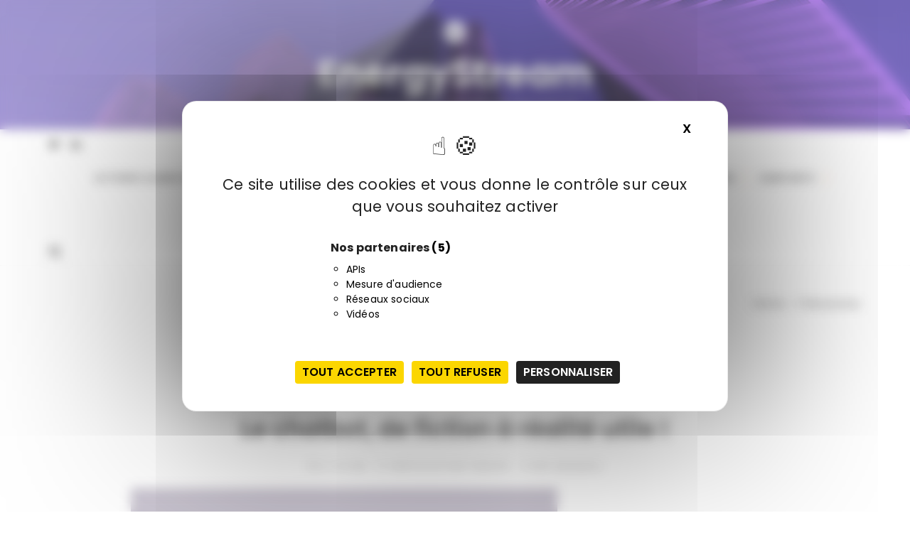

--- FILE ---
content_type: text/html; charset=UTF-8
request_url: https://www.energystream-wavestone.com/author/f-mousseau/
body_size: 16664
content:
<!doctype html>
<html lang="fr-FR">
<head>
	<meta charset="UTF-8">
	<meta name="viewport" content="width=device-width, initial-scale=1">
		<link rel="profile" href="https://gmpg.org/xfn/11">
    <meta name='robots' content='index, follow, max-image-preview:large, max-snippet:-1, max-video-preview:-1' />
	<style>img:is([sizes="auto" i], [sizes^="auto," i]) { contain-intrinsic-size: 3000px 1500px }</style>
	<!--cloudflare-no-transform--><script type="text/javascript" src="https://tarteaucitron.io/load.js?domain=www.energystream-wavestone.com&uuid=b09ec10a5a0a00db3f9d8803a22e5e2389df8303"></script>
	<!-- This site is optimized with the Yoast SEO plugin v25.9 - https://yoast.com/wordpress/plugins/seo/ -->
	<title>F Mousseau, auteur/autrice sur EnergyStream</title>
	<link rel="canonical" href="https://www.energystream-wavestone.com/author/f-mousseau/" />
	<meta property="og:locale" content="fr_FR" />
	<meta property="og:type" content="profile" />
	<meta property="og:title" content="F Mousseau, auteur/autrice sur EnergyStream" />
	<meta property="og:url" content="https://www.energystream-wavestone.com/author/f-mousseau/" />
	<meta property="og:site_name" content="EnergyStream" />
	<meta property="og:image" content="https://secure.gravatar.com/avatar/?s=500&d=mm&r=g" />
	<meta name="twitter:card" content="summary_large_image" />
	<script type="application/ld+json" class="yoast-schema-graph">{"@context":"https://schema.org","@graph":[{"@type":"ProfilePage","@id":"https://www.energystream-wavestone.com/author/f-mousseau/","url":"https://www.energystream-wavestone.com/author/f-mousseau/","name":"F Mousseau, auteur/autrice sur EnergyStream","isPartOf":{"@id":"https://www.energystream-wavestone.com/#website"},"primaryImageOfPage":{"@id":"https://www.energystream-wavestone.com/author/f-mousseau/#primaryimage"},"image":{"@id":"https://www.energystream-wavestone.com/author/f-mousseau/#primaryimage"},"thumbnailUrl":"https://www.energystream-wavestone.com/wp-content/uploads/2021/01/energy_stream.jpg","breadcrumb":{"@id":"https://www.energystream-wavestone.com/author/f-mousseau/#breadcrumb"},"inLanguage":"fr-FR","potentialAction":[{"@type":"ReadAction","target":["https://www.energystream-wavestone.com/author/f-mousseau/"]}]},{"@type":"ImageObject","inLanguage":"fr-FR","@id":"https://www.energystream-wavestone.com/author/f-mousseau/#primaryimage","url":"https://www.energystream-wavestone.com/wp-content/uploads/2021/01/energy_stream.jpg","contentUrl":"https://www.energystream-wavestone.com/wp-content/uploads/2021/01/energy_stream.jpg","width":800,"height":600},{"@type":"BreadcrumbList","@id":"https://www.energystream-wavestone.com/author/f-mousseau/#breadcrumb","itemListElement":[{"@type":"ListItem","position":1,"name":"Accueil","item":"https://www.energystream-wavestone.com/"},{"@type":"ListItem","position":2,"name":"Archives pour F Mousseau"}]},{"@type":"WebSite","@id":"https://www.energystream-wavestone.com/#website","url":"https://www.energystream-wavestone.com/","name":"EnergyStream","description":"Le blog énergie des consultants Wavestone","publisher":{"@id":"https://www.energystream-wavestone.com/#organization"},"potentialAction":[{"@type":"SearchAction","target":{"@type":"EntryPoint","urlTemplate":"https://www.energystream-wavestone.com/?s={search_term_string}"},"query-input":{"@type":"PropertyValueSpecification","valueRequired":true,"valueName":"search_term_string"}}],"inLanguage":"fr-FR"},{"@type":"Organization","@id":"https://www.energystream-wavestone.com/#organization","name":"EnergyStream","url":"https://www.energystream-wavestone.com/","logo":{"@type":"ImageObject","inLanguage":"fr-FR","@id":"https://www.energystream-wavestone.com/#/schema/logo/image/","url":"https://www.energystream-wavestone.com/wp-content/uploads/2021/08/Monogramme–W–NEGA-RGB-50x50-1.png","contentUrl":"https://www.energystream-wavestone.com/wp-content/uploads/2021/08/Monogramme–W–NEGA-RGB-50x50-1.png","width":50,"height":50,"caption":"EnergyStream"},"image":{"@id":"https://www.energystream-wavestone.com/#/schema/logo/image/"}},{"@type":"Person","@id":"https://www.energystream-wavestone.com/#/schema/person/a956dc38a75ddcd7332ca22e860e510f","name":"F Mousseau","mainEntityOfPage":{"@id":"https://www.energystream-wavestone.com/author/f-mousseau/"}}]}</script>
	<!-- / Yoast SEO plugin. -->


<link rel='dns-prefetch' href='//fonts.googleapis.com' />
<link rel="alternate" type="application/rss+xml" title="EnergyStream &raquo; Flux" href="https://www.energystream-wavestone.com/feed/" />
<link rel="alternate" type="application/rss+xml" title="EnergyStream &raquo; Flux des commentaires" href="https://www.energystream-wavestone.com/comments/feed/" />
<link rel="alternate" type="application/rss+xml" title="EnergyStream &raquo; Flux des articles écrits par F Mousseau" href="https://www.energystream-wavestone.com/author/f-mousseau/feed/" />
<script type="text/javascript">
/* <![CDATA[ */
window._wpemojiSettings = {"baseUrl":"https:\/\/s.w.org\/images\/core\/emoji\/16.0.1\/72x72\/","ext":".png","svgUrl":"https:\/\/s.w.org\/images\/core\/emoji\/16.0.1\/svg\/","svgExt":".svg","source":{"concatemoji":"https:\/\/www.energystream-wavestone.com\/wp-includes\/js\/wp-emoji-release.min.js"}};
/*! This file is auto-generated */
!function(s,n){var o,i,e;function c(e){try{var t={supportTests:e,timestamp:(new Date).valueOf()};sessionStorage.setItem(o,JSON.stringify(t))}catch(e){}}function p(e,t,n){e.clearRect(0,0,e.canvas.width,e.canvas.height),e.fillText(t,0,0);var t=new Uint32Array(e.getImageData(0,0,e.canvas.width,e.canvas.height).data),a=(e.clearRect(0,0,e.canvas.width,e.canvas.height),e.fillText(n,0,0),new Uint32Array(e.getImageData(0,0,e.canvas.width,e.canvas.height).data));return t.every(function(e,t){return e===a[t]})}function u(e,t){e.clearRect(0,0,e.canvas.width,e.canvas.height),e.fillText(t,0,0);for(var n=e.getImageData(16,16,1,1),a=0;a<n.data.length;a++)if(0!==n.data[a])return!1;return!0}function f(e,t,n,a){switch(t){case"flag":return n(e,"\ud83c\udff3\ufe0f\u200d\u26a7\ufe0f","\ud83c\udff3\ufe0f\u200b\u26a7\ufe0f")?!1:!n(e,"\ud83c\udde8\ud83c\uddf6","\ud83c\udde8\u200b\ud83c\uddf6")&&!n(e,"\ud83c\udff4\udb40\udc67\udb40\udc62\udb40\udc65\udb40\udc6e\udb40\udc67\udb40\udc7f","\ud83c\udff4\u200b\udb40\udc67\u200b\udb40\udc62\u200b\udb40\udc65\u200b\udb40\udc6e\u200b\udb40\udc67\u200b\udb40\udc7f");case"emoji":return!a(e,"\ud83e\udedf")}return!1}function g(e,t,n,a){var r="undefined"!=typeof WorkerGlobalScope&&self instanceof WorkerGlobalScope?new OffscreenCanvas(300,150):s.createElement("canvas"),o=r.getContext("2d",{willReadFrequently:!0}),i=(o.textBaseline="top",o.font="600 32px Arial",{});return e.forEach(function(e){i[e]=t(o,e,n,a)}),i}function t(e){var t=s.createElement("script");t.src=e,t.defer=!0,s.head.appendChild(t)}"undefined"!=typeof Promise&&(o="wpEmojiSettingsSupports",i=["flag","emoji"],n.supports={everything:!0,everythingExceptFlag:!0},e=new Promise(function(e){s.addEventListener("DOMContentLoaded",e,{once:!0})}),new Promise(function(t){var n=function(){try{var e=JSON.parse(sessionStorage.getItem(o));if("object"==typeof e&&"number"==typeof e.timestamp&&(new Date).valueOf()<e.timestamp+604800&&"object"==typeof e.supportTests)return e.supportTests}catch(e){}return null}();if(!n){if("undefined"!=typeof Worker&&"undefined"!=typeof OffscreenCanvas&&"undefined"!=typeof URL&&URL.createObjectURL&&"undefined"!=typeof Blob)try{var e="postMessage("+g.toString()+"("+[JSON.stringify(i),f.toString(),p.toString(),u.toString()].join(",")+"));",a=new Blob([e],{type:"text/javascript"}),r=new Worker(URL.createObjectURL(a),{name:"wpTestEmojiSupports"});return void(r.onmessage=function(e){c(n=e.data),r.terminate(),t(n)})}catch(e){}c(n=g(i,f,p,u))}t(n)}).then(function(e){for(var t in e)n.supports[t]=e[t],n.supports.everything=n.supports.everything&&n.supports[t],"flag"!==t&&(n.supports.everythingExceptFlag=n.supports.everythingExceptFlag&&n.supports[t]);n.supports.everythingExceptFlag=n.supports.everythingExceptFlag&&!n.supports.flag,n.DOMReady=!1,n.readyCallback=function(){n.DOMReady=!0}}).then(function(){return e}).then(function(){var e;n.supports.everything||(n.readyCallback(),(e=n.source||{}).concatemoji?t(e.concatemoji):e.wpemoji&&e.twemoji&&(t(e.twemoji),t(e.wpemoji)))}))}((window,document),window._wpemojiSettings);
/* ]]> */
</script>
<style id='wp-emoji-styles-inline-css' type='text/css'>

	img.wp-smiley, img.emoji {
		display: inline !important;
		border: none !important;
		box-shadow: none !important;
		height: 1em !important;
		width: 1em !important;
		margin: 0 0.07em !important;
		vertical-align: -0.1em !important;
		background: none !important;
		padding: 0 !important;
	}
</style>
<!-- <link rel='stylesheet' id='wp-block-library-css' href='https://www.energystream-wavestone.com/wp-includes/css/dist/block-library/style.min.css' type='text/css' media='all' /> -->
<link rel="stylesheet" type="text/css" href="//www.energystream-wavestone.com/wp-content/cache/wpfc-minified/oujsau5/2rys9.css" media="all"/>
<style id='wp-block-library-theme-inline-css' type='text/css'>
.wp-block-audio :where(figcaption){color:#555;font-size:13px;text-align:center}.is-dark-theme .wp-block-audio :where(figcaption){color:#ffffffa6}.wp-block-audio{margin:0 0 1em}.wp-block-code{border:1px solid #ccc;border-radius:4px;font-family:Menlo,Consolas,monaco,monospace;padding:.8em 1em}.wp-block-embed :where(figcaption){color:#555;font-size:13px;text-align:center}.is-dark-theme .wp-block-embed :where(figcaption){color:#ffffffa6}.wp-block-embed{margin:0 0 1em}.blocks-gallery-caption{color:#555;font-size:13px;text-align:center}.is-dark-theme .blocks-gallery-caption{color:#ffffffa6}:root :where(.wp-block-image figcaption){color:#555;font-size:13px;text-align:center}.is-dark-theme :root :where(.wp-block-image figcaption){color:#ffffffa6}.wp-block-image{margin:0 0 1em}.wp-block-pullquote{border-bottom:4px solid;border-top:4px solid;color:currentColor;margin-bottom:1.75em}.wp-block-pullquote cite,.wp-block-pullquote footer,.wp-block-pullquote__citation{color:currentColor;font-size:.8125em;font-style:normal;text-transform:uppercase}.wp-block-quote{border-left:.25em solid;margin:0 0 1.75em;padding-left:1em}.wp-block-quote cite,.wp-block-quote footer{color:currentColor;font-size:.8125em;font-style:normal;position:relative}.wp-block-quote:where(.has-text-align-right){border-left:none;border-right:.25em solid;padding-left:0;padding-right:1em}.wp-block-quote:where(.has-text-align-center){border:none;padding-left:0}.wp-block-quote.is-large,.wp-block-quote.is-style-large,.wp-block-quote:where(.is-style-plain){border:none}.wp-block-search .wp-block-search__label{font-weight:700}.wp-block-search__button{border:1px solid #ccc;padding:.375em .625em}:where(.wp-block-group.has-background){padding:1.25em 2.375em}.wp-block-separator.has-css-opacity{opacity:.4}.wp-block-separator{border:none;border-bottom:2px solid;margin-left:auto;margin-right:auto}.wp-block-separator.has-alpha-channel-opacity{opacity:1}.wp-block-separator:not(.is-style-wide):not(.is-style-dots){width:100px}.wp-block-separator.has-background:not(.is-style-dots){border-bottom:none;height:1px}.wp-block-separator.has-background:not(.is-style-wide):not(.is-style-dots){height:2px}.wp-block-table{margin:0 0 1em}.wp-block-table td,.wp-block-table th{word-break:normal}.wp-block-table :where(figcaption){color:#555;font-size:13px;text-align:center}.is-dark-theme .wp-block-table :where(figcaption){color:#ffffffa6}.wp-block-video :where(figcaption){color:#555;font-size:13px;text-align:center}.is-dark-theme .wp-block-video :where(figcaption){color:#ffffffa6}.wp-block-video{margin:0 0 1em}:root :where(.wp-block-template-part.has-background){margin-bottom:0;margin-top:0;padding:1.25em 2.375em}
</style>
<style id='classic-theme-styles-inline-css' type='text/css'>
/*! This file is auto-generated */
.wp-block-button__link{color:#fff;background-color:#32373c;border-radius:9999px;box-shadow:none;text-decoration:none;padding:calc(.667em + 2px) calc(1.333em + 2px);font-size:1.125em}.wp-block-file__button{background:#32373c;color:#fff;text-decoration:none}
</style>
<style id='co-authors-plus-coauthors-style-inline-css' type='text/css'>
.wp-block-co-authors-plus-coauthors.is-layout-flow [class*=wp-block-co-authors-plus]{display:inline}

</style>
<style id='co-authors-plus-avatar-style-inline-css' type='text/css'>
.wp-block-co-authors-plus-avatar :where(img){height:auto;max-width:100%;vertical-align:bottom}.wp-block-co-authors-plus-coauthors.is-layout-flow .wp-block-co-authors-plus-avatar :where(img){vertical-align:middle}.wp-block-co-authors-plus-avatar:is(.alignleft,.alignright){display:table}.wp-block-co-authors-plus-avatar.aligncenter{display:table;margin-inline:auto}

</style>
<style id='co-authors-plus-image-style-inline-css' type='text/css'>
.wp-block-co-authors-plus-image{margin-bottom:0}.wp-block-co-authors-plus-image :where(img){height:auto;max-width:100%;vertical-align:bottom}.wp-block-co-authors-plus-coauthors.is-layout-flow .wp-block-co-authors-plus-image :where(img){vertical-align:middle}.wp-block-co-authors-plus-image:is(.alignfull,.alignwide) :where(img){width:100%}.wp-block-co-authors-plus-image:is(.alignleft,.alignright){display:table}.wp-block-co-authors-plus-image.aligncenter{display:table;margin-inline:auto}

</style>
<style id='global-styles-inline-css' type='text/css'>
:root{--wp--preset--aspect-ratio--square: 1;--wp--preset--aspect-ratio--4-3: 4/3;--wp--preset--aspect-ratio--3-4: 3/4;--wp--preset--aspect-ratio--3-2: 3/2;--wp--preset--aspect-ratio--2-3: 2/3;--wp--preset--aspect-ratio--16-9: 16/9;--wp--preset--aspect-ratio--9-16: 9/16;--wp--preset--color--black: #000000;--wp--preset--color--cyan-bluish-gray: #abb8c3;--wp--preset--color--white: #ffffff;--wp--preset--color--pale-pink: #f78da7;--wp--preset--color--vivid-red: #cf2e2e;--wp--preset--color--luminous-vivid-orange: #ff6900;--wp--preset--color--luminous-vivid-amber: #fcb900;--wp--preset--color--light-green-cyan: #7bdcb5;--wp--preset--color--vivid-green-cyan: #00d084;--wp--preset--color--pale-cyan-blue: #8ed1fc;--wp--preset--color--vivid-cyan-blue: #0693e3;--wp--preset--color--vivid-purple: #9b51e0;--wp--preset--gradient--vivid-cyan-blue-to-vivid-purple: linear-gradient(135deg,rgba(6,147,227,1) 0%,rgb(155,81,224) 100%);--wp--preset--gradient--light-green-cyan-to-vivid-green-cyan: linear-gradient(135deg,rgb(122,220,180) 0%,rgb(0,208,130) 100%);--wp--preset--gradient--luminous-vivid-amber-to-luminous-vivid-orange: linear-gradient(135deg,rgba(252,185,0,1) 0%,rgba(255,105,0,1) 100%);--wp--preset--gradient--luminous-vivid-orange-to-vivid-red: linear-gradient(135deg,rgba(255,105,0,1) 0%,rgb(207,46,46) 100%);--wp--preset--gradient--very-light-gray-to-cyan-bluish-gray: linear-gradient(135deg,rgb(238,238,238) 0%,rgb(169,184,195) 100%);--wp--preset--gradient--cool-to-warm-spectrum: linear-gradient(135deg,rgb(74,234,220) 0%,rgb(151,120,209) 20%,rgb(207,42,186) 40%,rgb(238,44,130) 60%,rgb(251,105,98) 80%,rgb(254,248,76) 100%);--wp--preset--gradient--blush-light-purple: linear-gradient(135deg,rgb(255,206,236) 0%,rgb(152,150,240) 100%);--wp--preset--gradient--blush-bordeaux: linear-gradient(135deg,rgb(254,205,165) 0%,rgb(254,45,45) 50%,rgb(107,0,62) 100%);--wp--preset--gradient--luminous-dusk: linear-gradient(135deg,rgb(255,203,112) 0%,rgb(199,81,192) 50%,rgb(65,88,208) 100%);--wp--preset--gradient--pale-ocean: linear-gradient(135deg,rgb(255,245,203) 0%,rgb(182,227,212) 50%,rgb(51,167,181) 100%);--wp--preset--gradient--electric-grass: linear-gradient(135deg,rgb(202,248,128) 0%,rgb(113,206,126) 100%);--wp--preset--gradient--midnight: linear-gradient(135deg,rgb(2,3,129) 0%,rgb(40,116,252) 100%);--wp--preset--font-size--small: 13px;--wp--preset--font-size--medium: 20px;--wp--preset--font-size--large: 36px;--wp--preset--font-size--x-large: 42px;--wp--preset--spacing--20: 0.44rem;--wp--preset--spacing--30: 0.67rem;--wp--preset--spacing--40: 1rem;--wp--preset--spacing--50: 1.5rem;--wp--preset--spacing--60: 2.25rem;--wp--preset--spacing--70: 3.38rem;--wp--preset--spacing--80: 5.06rem;--wp--preset--shadow--natural: 6px 6px 9px rgba(0, 0, 0, 0.2);--wp--preset--shadow--deep: 12px 12px 50px rgba(0, 0, 0, 0.4);--wp--preset--shadow--sharp: 6px 6px 0px rgba(0, 0, 0, 0.2);--wp--preset--shadow--outlined: 6px 6px 0px -3px rgba(255, 255, 255, 1), 6px 6px rgba(0, 0, 0, 1);--wp--preset--shadow--crisp: 6px 6px 0px rgba(0, 0, 0, 1);}:where(.is-layout-flex){gap: 0.5em;}:where(.is-layout-grid){gap: 0.5em;}body .is-layout-flex{display: flex;}.is-layout-flex{flex-wrap: wrap;align-items: center;}.is-layout-flex > :is(*, div){margin: 0;}body .is-layout-grid{display: grid;}.is-layout-grid > :is(*, div){margin: 0;}:where(.wp-block-columns.is-layout-flex){gap: 2em;}:where(.wp-block-columns.is-layout-grid){gap: 2em;}:where(.wp-block-post-template.is-layout-flex){gap: 1.25em;}:where(.wp-block-post-template.is-layout-grid){gap: 1.25em;}.has-black-color{color: var(--wp--preset--color--black) !important;}.has-cyan-bluish-gray-color{color: var(--wp--preset--color--cyan-bluish-gray) !important;}.has-white-color{color: var(--wp--preset--color--white) !important;}.has-pale-pink-color{color: var(--wp--preset--color--pale-pink) !important;}.has-vivid-red-color{color: var(--wp--preset--color--vivid-red) !important;}.has-luminous-vivid-orange-color{color: var(--wp--preset--color--luminous-vivid-orange) !important;}.has-luminous-vivid-amber-color{color: var(--wp--preset--color--luminous-vivid-amber) !important;}.has-light-green-cyan-color{color: var(--wp--preset--color--light-green-cyan) !important;}.has-vivid-green-cyan-color{color: var(--wp--preset--color--vivid-green-cyan) !important;}.has-pale-cyan-blue-color{color: var(--wp--preset--color--pale-cyan-blue) !important;}.has-vivid-cyan-blue-color{color: var(--wp--preset--color--vivid-cyan-blue) !important;}.has-vivid-purple-color{color: var(--wp--preset--color--vivid-purple) !important;}.has-black-background-color{background-color: var(--wp--preset--color--black) !important;}.has-cyan-bluish-gray-background-color{background-color: var(--wp--preset--color--cyan-bluish-gray) !important;}.has-white-background-color{background-color: var(--wp--preset--color--white) !important;}.has-pale-pink-background-color{background-color: var(--wp--preset--color--pale-pink) !important;}.has-vivid-red-background-color{background-color: var(--wp--preset--color--vivid-red) !important;}.has-luminous-vivid-orange-background-color{background-color: var(--wp--preset--color--luminous-vivid-orange) !important;}.has-luminous-vivid-amber-background-color{background-color: var(--wp--preset--color--luminous-vivid-amber) !important;}.has-light-green-cyan-background-color{background-color: var(--wp--preset--color--light-green-cyan) !important;}.has-vivid-green-cyan-background-color{background-color: var(--wp--preset--color--vivid-green-cyan) !important;}.has-pale-cyan-blue-background-color{background-color: var(--wp--preset--color--pale-cyan-blue) !important;}.has-vivid-cyan-blue-background-color{background-color: var(--wp--preset--color--vivid-cyan-blue) !important;}.has-vivid-purple-background-color{background-color: var(--wp--preset--color--vivid-purple) !important;}.has-black-border-color{border-color: var(--wp--preset--color--black) !important;}.has-cyan-bluish-gray-border-color{border-color: var(--wp--preset--color--cyan-bluish-gray) !important;}.has-white-border-color{border-color: var(--wp--preset--color--white) !important;}.has-pale-pink-border-color{border-color: var(--wp--preset--color--pale-pink) !important;}.has-vivid-red-border-color{border-color: var(--wp--preset--color--vivid-red) !important;}.has-luminous-vivid-orange-border-color{border-color: var(--wp--preset--color--luminous-vivid-orange) !important;}.has-luminous-vivid-amber-border-color{border-color: var(--wp--preset--color--luminous-vivid-amber) !important;}.has-light-green-cyan-border-color{border-color: var(--wp--preset--color--light-green-cyan) !important;}.has-vivid-green-cyan-border-color{border-color: var(--wp--preset--color--vivid-green-cyan) !important;}.has-pale-cyan-blue-border-color{border-color: var(--wp--preset--color--pale-cyan-blue) !important;}.has-vivid-cyan-blue-border-color{border-color: var(--wp--preset--color--vivid-cyan-blue) !important;}.has-vivid-purple-border-color{border-color: var(--wp--preset--color--vivid-purple) !important;}.has-vivid-cyan-blue-to-vivid-purple-gradient-background{background: var(--wp--preset--gradient--vivid-cyan-blue-to-vivid-purple) !important;}.has-light-green-cyan-to-vivid-green-cyan-gradient-background{background: var(--wp--preset--gradient--light-green-cyan-to-vivid-green-cyan) !important;}.has-luminous-vivid-amber-to-luminous-vivid-orange-gradient-background{background: var(--wp--preset--gradient--luminous-vivid-amber-to-luminous-vivid-orange) !important;}.has-luminous-vivid-orange-to-vivid-red-gradient-background{background: var(--wp--preset--gradient--luminous-vivid-orange-to-vivid-red) !important;}.has-very-light-gray-to-cyan-bluish-gray-gradient-background{background: var(--wp--preset--gradient--very-light-gray-to-cyan-bluish-gray) !important;}.has-cool-to-warm-spectrum-gradient-background{background: var(--wp--preset--gradient--cool-to-warm-spectrum) !important;}.has-blush-light-purple-gradient-background{background: var(--wp--preset--gradient--blush-light-purple) !important;}.has-blush-bordeaux-gradient-background{background: var(--wp--preset--gradient--blush-bordeaux) !important;}.has-luminous-dusk-gradient-background{background: var(--wp--preset--gradient--luminous-dusk) !important;}.has-pale-ocean-gradient-background{background: var(--wp--preset--gradient--pale-ocean) !important;}.has-electric-grass-gradient-background{background: var(--wp--preset--gradient--electric-grass) !important;}.has-midnight-gradient-background{background: var(--wp--preset--gradient--midnight) !important;}.has-small-font-size{font-size: var(--wp--preset--font-size--small) !important;}.has-medium-font-size{font-size: var(--wp--preset--font-size--medium) !important;}.has-large-font-size{font-size: var(--wp--preset--font-size--large) !important;}.has-x-large-font-size{font-size: var(--wp--preset--font-size--x-large) !important;}
:where(.wp-block-post-template.is-layout-flex){gap: 1.25em;}:where(.wp-block-post-template.is-layout-grid){gap: 1.25em;}
:where(.wp-block-columns.is-layout-flex){gap: 2em;}:where(.wp-block-columns.is-layout-grid){gap: 2em;}
:root :where(.wp-block-pullquote){font-size: 1.5em;line-height: 1.6;}
</style>
<!-- <link rel='stylesheet' id='contact-form-7-css' href='https://www.energystream-wavestone.com/wp-content/plugins/contact-form-7/includes/css/styles.css' type='text/css' media='all' /> -->
<!-- <link rel='stylesheet' id='gucherry-blog-style-css' href='https://www.energystream-wavestone.com/wp-content/themes/gucherry-blog-pro/style.css' type='text/css' media='all' /> -->
<link rel="stylesheet" type="text/css" href="//www.energystream-wavestone.com/wp-content/cache/wpfc-minified/9ldqt8pd/2rys9.css" media="all"/>
<link rel='stylesheet' id='gucherry-blog-google-fonts-css' href='//fonts.googleapis.com/css?family=Poppins%3A400%2C400i%2C500%2C500i%2C600%2C600i%2C700%2C700i%2C800%2C800i&#038;subset=latin%2Clatin-ext' type='text/css' media='all' />
<!-- <link rel='stylesheet' id='gucherry-blog-main-css' href='https://www.energystream-wavestone.com/wp-content/themes/gucherry-blog-pro/everestthemes/assets/dist/css/main-style.css' type='text/css' media='all' /> -->
<!-- <link rel='stylesheet' id='gucherry-blog-update-css' href='https://www.energystream-wavestone.com/wp-content/themes/gucherry-blog-pro/everestthemes/assets/dist/css/update-style.css' type='text/css' media='all' /> -->
<!-- <link rel='stylesheet' id='gucherry-woocommerce-style-css' href='https://www.energystream-wavestone.com/wp-content/themes/gucherry-blog-pro/everestthemes/woocommerce/woocommerce.css' type='text/css' media='all' /> -->
<link rel="stylesheet" type="text/css" href="//www.energystream-wavestone.com/wp-content/cache/wpfc-minified/f3gre9jc/2rys9.css" media="all"/>
<script src='//www.energystream-wavestone.com/wp-content/cache/wpfc-minified/fi1qurdn/2rys9.js' type="text/javascript"></script>
<!-- <script type="text/javascript" src="https://www.energystream-wavestone.com/wp-includes/js/jquery/jquery.min.js" id="jquery-core-js"></script> -->
<!-- <script type="text/javascript" src="https://www.energystream-wavestone.com/wp-includes/js/jquery/jquery-migrate.min.js" id="jquery-migrate-js"></script> -->
<link rel="https://api.w.org/" href="https://www.energystream-wavestone.com/wp-json/" /><link rel="alternate" title="JSON" type="application/json" href="https://www.energystream-wavestone.com/wp-json/wp/v2/users/180" /><link rel="EditURI" type="application/rsd+xml" title="RSD" href="https://www.energystream-wavestone.com/xmlrpc.php?rsd" />
    <style type="text/css">  
    
    @media ( min-width: 1024px ) {

    
    .gc-header-s1 .gc-logo-block,
    .gc-header-s2 .header-mid-block,
    .gc-header-s3 .gc-logo-block,
    .gc-header-s4 .gc-logo-block {

        padding-top:20pxpx;
    }

    
    .gc-header-s1 .gc-logo-block,
    .gc-header-s2 .header-mid-block,
    .gc-header-s3 .gc-logo-block,
    .gc-header-s4 .gc-logo-block {

        padding-bottom:20pxpx;
    }

    
    }

    
    @media( min-width:1024px ) {

        .mastheader .site-title,
        .mastheader.gc-header-s2 .site-title {
            
                        font-size: 52px;
                    }
    }
        
    .mastheader .site-title,
    .mastheader.gc-header-s2 .site-title {

            font-family: Poppins;
                font-weight: bold;
                font-style: normal;
                text-transform: inherit;
                line-height: 1.3;
                letter-spacing: 0.50px;
            }

    /*-----------------------------------------------------------------------------
                        BODY TYPOGRAPHY OPTIONS
    -----------------------------------------------------------------------------*/
        
            
    body,
    button,
    input,
    select,
    textarea,
    .gc-post-widget .post-title h4
        {
                        font-family: Poppins;
                        font-size: 16px;
                        font-weight: normal;
                        line-height: 1.6;
                        letter-spacing: 0.15px;
                    }
        
        
    /*-----------------------------------------------------------------------------
                                HEADING TYPOGRAPHY OPTIONS
    -----------------------------------------------------------------------------*/
        
            h1,
        h2,
        h3,
        h4,
        h5,
        h6,
        blockquote {

                    font-family: Poppins;
                    }

        @media( min-width:1024px ) {

            h1 {

                
                      font-size: 46px;

                                  }
        }
        
        h1 {
                    font-weight: 700;
                        font-style: normal;
                        text-transform: inherit;
                        line-height: 1.1;
                    }


        @media( min-width:1024px ) {

            h2 {

                
                      font-size: 38px;

                                  }
        }

        
        h2
        {
                    font-weight: 700;
                        font-style: normal;
                        text-transform: inherit;
                        line-height: 1.1;
                    }


         @media( min-width:1024px ) {

            h3 {

                
                      font-size: 34px;

                                  }
        }
        
        h3
        {
                    font-weight: 700;
                        font-style: normal;
                        text-transform: inherit;
                        line-height: 1.1;
                    }


         @media( min-width:1024px ) {

            h3 {

                
                      font-size: 28px;

                                  }
        }
        
        h4
        {
                    font-weight: 700;
                        font-style: normal;
                        text-transform: inherit;
                        line-height: 1.1;
                    }


        @media( min-width:1024px ) {

            h5 {

                
                      font-size: 24px;

                                  }
        }

        
        h5
        {
                    font-weight: 700;
                        font-style: normal;
                        text-transform: inherit;
                        line-height: 1.1;
                    }

        @media( min-width:1024px ) {

            h6 {

                
                      font-size: 20px;

                                  }
        }
        
        h6
        {
                    font-weight: 700;
                        font-style: normal;
                        text-transform: inherit;
                        line-height: 1.1;
                    }
     
    
    /*-----------------------------------------------------------------------------
                                MENU TYPOGRAPHY OPTIONS
    -----------------------------------------------------------------------------*/
    
        
    .site-navigation ul li a,
    .site-navigation ul li .sub-menu li a,
    .site-navigation ul li .children li a {

                font-family: Poppins;
                font-size: 15px;
                font-weight: 400;
                font-style: normal;
                text-transform: inherit;
                letter-spacing: 0.15px;
            }
        
    .site-navigation>ul>li>a
    {
            font-family: Poppins;
                font-size: 13px;
                font-weight: 600;
                font-style: normal;
                text-transform: uppercase;
                letter-spacing: 0.15px;
            }
        
    
    /*-----------------------------------------------------------------------------
                                TOP MENU TYPOGRAPHY OPTIONS
    -----------------------------------------------------------------------------*/
    
            
    .mastheader .secondary-navigation ul li a

    {
            font-family: Poppins;
                font-size: 15px;
                font-weight: 400;
                font-style: normal;
                text-transform: capitalize;
                line-height: 1.6;
                letter-spacing: 0.15px;
            }
        
    
    /*-----------------------------------------------------------------------------
                                BANNER TYPOGRAPHY OPTIONS
    -----------------------------------------------------------------------------*/
    
    /*------------------------- Banner Post Title Typography -------------------------*/
    
    
    @media( min-width:1024px ) {

        .gc-banner-s1 .post-title h2,
        .gc-banner-s2 .post-title h2,
        .gc-banner-s3 .post-title h2,
        .gc-banner-s4 .post-title h2 {

                
                      font-size: 28px;

                                  }
        }
        
    .gc-banner-s1 .post-title h2,
    .gc-banner-s2 .post-title h2,
    .gc-banner-s3 .post-title h2,
    .gc-banner-s4 .post-title h2 {
            font-family: Poppins;
                font-weight: 700;
                font-style: normal;
                text-transform: inherit;
                line-height: 1.1;
            }
        
    /*------------------------- Banner Read More Text Typography -------------------------*/
    
            
    .gc-banner-s1 .read-more-button
    {
            font-family: Poppins;
                font-size: 12px;
                font-weight: 600;
                font-style: inherit;
                text-transform: uppercase;
                line-height: 1;
                letter-spacing: 0.15px;
            }
        
    
    /*-----------------------------------------------------------------------------
                                BLOG PAGE TYPOGRAPHY OPTIONS 
    -----------------------------------------------------------------------------*/
    
    /*------------------------- Blog Post Title Typography -------------------------*/
    
    

    @media( min-width:1024px ) {
        
        .brick-item .post-title h3,
        .gc-blog-list-s1 .post-title h3,
        .gc-blog-list-s3 .post-title h3 {

                
                      font-size: 32px;

                                  }
        }

    .brick-item .post-title h3,
    .gc-blog-list-s1 .post-title h3,
    .gc-blog-list-s3 .post-title h3
    {
            font-family: Poppins;
                font-weight: 600;
                font-style: normal;
                text-transform: inherit;
                line-height: 1.1;
            } 
    
    /*------------------------- Blog Page Read More Text Typography -------------------------*/
    
            
    .gc-blog-list-s1 .gc-button-primary,
    .gc-blog-list-s3 .read-more-button
    {
            font-family: Poppins;
                font-size: 13px;
                font-weight: 500;
                font-style: inherit;
                text-transform: uppercase;
                line-height: 1;
                letter-spacing: 0.15px;
            }
        
        
    /*-----------------------------------------------------------------------------
                                ARCHIVE/SEARCH PAGE TYPOGRAPHY OPTIONS
    -----------------------------------------------------------------------------*/
    
    /*------------------------- Archive Post Title Typography -------------------------*/
    
    

    @media( min-width:1024px ) {
        
    .archive-inner .gc-blog-list-s1 .post-title h3,
    .archive-inner .brick-item .post-title h3,
    .archive-inner .gc-blog-list-s3 .post-title h3,
    .search-inner .gc-blog-list-s1 .post-title h3,
    .search-inner .brick-item .post-title h3,
    .search-inner .gc-blog-list-s3 .post-title h3 {

                
                      font-size: 33px;

                                  }
        }

        
    .archive-inner .gc-blog-list-s1 .post-title h3,
    .archive-inner .brick-item .post-title h3,
    .archive-inner .gc-blog-list-s3 .post-title h3,
    .search-inner .gc-blog-list-s1 .post-title h3,
    .search-inner .brick-item .post-title h3,
    .search-inner .gc-blog-list-s3 .post-title h3
    {
            font-family: Poppins;
                font-weight: 600;
                font-style: normal;
                text-transform: inherit;
                line-height: 1.1;
            } 
    
    /*------------------------- Archive Page Read More Text Typography -------------------------*/
    
            
    .archive-inner .gc-blog-list-s1 .gc-button-primary,
    .archive-inner .gc-blog-list-s3 .read-more-button,
    .search-inner .gc-blog-list-s1 .gc-button-primary,
    .search-inner .gc-blog-list-s3 .read-more-button
    {
            font-family: Poppins;
                font-size: 13px;
                font-weight: 500;
                font-style: inherit;
                text-transform: uppercase;
                line-height: 1;
                letter-spacing: 0.15px;
            }
        
        
    /*-----------------------------------------------------------------------------
                                WIDGET TYPOGRAPHY OPTIONS 
    -----------------------------------------------------------------------------*/
    
    /*------------------------- Widget Title Typography -------------------------*/
    
            
    .widget .widget-title h3
    {
            font-family: Poppins;
                font-size: 17px;
                font-weight: bold;
                font-style: normal;
                text-transform: uppercase;
                line-height: 1.1;
            }
    
        
    /*-----------------------------------------------------------------------------
                                PAGE/POST SINGLE TYPOGRAPHY OPTIONS
    -----------------------------------------------------------------------------*/
    
    /*------------------------- Page/Post Single Title Typography -------------------------*/
    
    

    @media( min-width:1024px ) {
        
    .single-page-s1 .page-title h1,
    .single-page-s2 .page-title h1,
    .single-page-s3 .page-title h1,
    .single-page-s4 .page-title h1,
    .default-page-s1 .page-title h1 {

                
                      font-size: 38px;

                                  }
        }
        
    .single-page-s1 .page-title h1,
    .single-page-s2 .page-title h1,
    .single-page-s3 .page-title h1,
    .single-page-s4 .page-title h1,
    .default-page-s1 .page-title h1
    {
            font-family: Poppins;
                font-weight: 700;
                font-style: normal;
                text-transform: inherit;
                line-height: 1.1;
            }
        
    /*-----------------------------------------------------------------------------
                                RELATED POSTS SECTION TYPOGRAPHY OPTIONS
    -----------------------------------------------------------------------------*/
    
    /*------------------------- Related Posts Section Title Typography -------------------------*/
    
            
    .related-posts .section-title h3
    {
            font-family: Poppins;
                font-size: 28px;
                font-weight: 700;
                font-style: normal;
                text-transform: inherit;
                line-height: 1.1;
            }
        
    /*------------------------- Related Posts Section Post Title Typography -------------------------*/
    
            
    .related-posts .post-title h4
    {
            font-family: Poppins;
                font-size: 16px;
                font-weight: normal;
                font-style: normal;
                text-transform: inherit;
                line-height: 1.6;
            }
        
    
    /*-----------------------------------------------------------------------------
                                CATEGORY/POST META TYPOGRAPHY OPTIONS
    -----------------------------------------------------------------------------*/
    
    /*------------------------- Category Meta Typography -------------------------*/
    
            
    .entry-cats ul li a,
    .extra-gc-layout-4  .entry-cats ul li a
    {
            font-family: Poppins;
                font-size: 12px;
                font-weight: 600;
                font-style: inherit;
                text-transform: uppercase;
                line-height: 24px;
                letter-spacing: 0.15px;
            }
        
    /*------------------------- Post Meta Typography -------------------------*/
    
            
    .entry-metas ul li,
    .entry-metas ul li a,
    .entry-metas ul li span
    {
            font-family: Poppins;
                font-size: 11px;
                font-weight: 500;
                font-style: inherit;
                text-transform: uppercase;
                line-height: 1;
                letter-spacing: 0.15px;
            }


    /*-----------------------------------------------------------------------------
                                GLOBAL BUTTONS TYPOGRAPHY OPTIONS
    -----------------------------------------------------------------------------*/
    
    /*------------------------- Buttons Typography -------------------------*/

    
    
    button,
    input[type="reset"],
    input[type="button"],
    input[type="submit"],
    #gc-backtotop.caption,
    .read-more-button,
    .gc-button-primary,
    .primary-widget-area .gc-instagram-widget .follow-permalink a,
    .gc-pagination nav.pagination .nav-links .page-numbers.next,
    .gc-pagination nav.pagination .nav-links .page-numbers.prev,
    .secondary-widget-area .gc-instagram-widget .follow-permalink a,
    .footer.secondary-widget-area .gc-instagram-widget .follow-permalink a {

        
        font-family: Poppins;

        
        font-size: 13px;

        
        font-weight:600;

        
        font-style:inherit;

        
        text-transform:uppercase;

            }
        
    /*-----------------------------------------------------------------------------
                                PAGINATION ALIGNMENT
    -----------------------------------------------------------------------------*/
    
    
            
    @media( min-width:1024px ) {
        
        .gc-pagination .pagination-entry
        {
                        text-align: left;

                    }
        
    }

    
    /*-----------------------------------------------------------------------------*/
    /*-----------------------------------------------------------------------------*/
    /*-----------------------------------------------------------------------------*/

    /*-----------------------------------------------------------------------------
                                COLOR OPTIONS
    -----------------------------------------------------------------------------*/

    /*-----------------------------------------------------------------------------*/
    /*-----------------------------------------------------------------------------*/
    /*-----------------------------------------------------------------------------*/

    /*-----------------------------------------------------------------------------
                        GLOBAL COLOR OPTIONS
    -----------------------------------------------------------------------------*/

        
    a:hover,
    .editor-entry a,
    .widget_rss ul li a,
    .widget_meta a:hover,
    .gc-featured-cats a:hover,
    .entry-metas ul li a:hover,
    #gc-backtotop.caption,
    .widget_archive a:hover,
    .widget_categories a:hover,
    .widget_recent_entries a:hover,
    .widget_product_categories a:hover,
    .widget_rss li a:hover,
    .widget_pages li a:hover,
    .widget_nav_menu li a:hover,
    .gc-custom-cats-widget a:hover span,
    .gc-banner-s2 .entry-cats ul li a:hover,
    .gc-banner-s3 .entry-cats ul li a:hover,
    .comments-area .comment-body .reply a:hover,
    .comments-area .comment-body .reply a:focus,
    .woocommerce-widget-layered-nav ul li a:hover,
    .gc-banner-s3 .owl-carousel .owl-nav button:hover,
    .archive-page-wrap .mega-archive-box .gc-breadcrumb ul li a:hover,
    .gc-pagination nav.pagination .nav-links .page-numbers.next:hover,
    .gc-pagination nav.pagination .nav-links .page-numbers.prev:hover,
    .single-page-s2 .single-s2-top-inner .entry-metas ul li a:hover,
    .single-page-s2 .single-s2-top-inner .entry-cats ul li a:hover,
    .single-page-s3 .single-s3-top-inner .entry-metas ul li a:hover,
    .single-page-s3 .single-s3-top-inner .entry-cats ul li a:hover,
    .close-canvas .icon-x,
    .extra-gc-layout-4  .gc-custom-cats-widget .cats-items a:hover span,
    .gc-banner-s4 .entry-metas ul li a:hover,
    .woocommerce-info::before
    {

        color: #f9b56c;
    }
        
    .entry-tags .post-tags a {

        border:1px solid #f9b56c;
    }
        
    .gc-button-primary,
    .extra-gc-layout-4  .gc-button-primary,
    .extra-gc-layout-4  .secondary-widget-area .gc-instagram-widget .follow-permalink a,
    .secondary-widget-area .gc-instagram-widget .follow-permalink a {

        border:2px solid #f9b56c;
    }
        
    .entry-cats ul li a:before,
    .read-more-button:hover:before,
    #gc-backtotop.caption:after,
    .entry-cats ul li:nth-child(n+11) a:before,
    .gc-featured-cats a.read-more-button:hover:before,
    .gc-pagination nav.pagination .nav-links .page-numbers.next:hover::before,
    .gc-pagination nav.pagination .nav-links .page-numbers.prev:hover::before,
    .primary-widget-area .gc-instagram-widget .follow-permalink a:hover:after {

        content:'';
        background-color: #f9b56c;
    }
        
    button,
    input[type="button"],
    input[type="reset"],
    input[type="submit"],
    .gc-button-primary:hover,
    .calendar_wrap caption,
    .is-post-format span,
    .archive-page-wrap .cat-post-count,
    .gc-featured-cats .cat-post-count,
    .gc-banner-s1 .owl-dots .owl-dot.active,
    .gc-banner-s2 .owl-carousel .owl-nav button,
    .gc-social-widget .social-icons ul li a:hover,
    .gc-pagination nav.pagination .nav-links .page-numbers,
    .woocommerce .widget_price_filter .ui-slider .ui-slider-handle,
    .woocommerce .widget_price_filter .ui-slider .ui-slider-handle, 
    .woocommerce .widget_price_filter .ui-slider .ui-slider-range,
    .jetpack_subscription_widget input[type="submit"],
    .secondary-widget-area .gc-instagram-widget .follow-permalink a:hover,
    .extra-gc-layout-4 .gc-button-primary:hover,
    .extra-gc-layout-4 .secondary-widget-area .gc-instagram-widget .follow-permalink a:hover,
    .extra-gc-layout-4 .gc-post-widget .is-post-format span,
    .extra-gc-layout-4 .gc-social-widget .social-icons ul li a:hover,
    .extra-gc-layout-4 .is-post-format span,
    .woocommerce span.onsale,
    .woocommerce a.button.alt,
    .woocommerce button.button.alt,
    .woocommerce nav.woocommerce-pagination ul li span.current,
    .woocommerce nav.woocommerce-pagination ul li a:hover {

        background-color: #f9b56c;
    }
        
    .gc-header-s4 .site-navigation>ul>li>a:before {
    
        content: "";
        background: #f9b56c;
    }
        
    .woocommerce-info,
    .woocommerce-message
    {
        border-top-color: #f9b56c;

    }
        
    .woocommerce-message::before
    {
        content: "\e015";
        color: #f9b56c;

    }

    
    
    .post-title a {

         background-image: -prefix-linear-gradient(to right,rgba(255,255,255,0) 50%, #ffffff 50%);

         background-image: linear-gradient(to right,rgba(255,255,255,0) 50%, #ffffff 50%);
    }
        
    .extra-gc-layout-4 .post-content .post-title a {
        
        line-height: 1.2 background-image: -webkit-linear-gradient(to right, rgba(255, 255, 255, 0) 50%, #ffffff 50%);

        background-image: -moz-linear-gradient(to right, rgba(255, 255, 255, 0) 50%, #ffffff 50%);

        background-image: linear-gradient(to right, rgba(255, 255, 255, 0) 50%, #ffffff 50%);
    }

    
    .post-title a:hover,
    .extra-gc-layout-4 .post-content .post-title a:hover {

        color:#f9b56c;
    }

    
    
    .entry-cats ul li:first-child a:before   
    {
        content:'';
        background: #f9b56c;
    }
        
    .extra-gc-layout-4  .entry-cats ul li:first-child a {

        background-color: #f9b56c;
    }
        
    .extra-gc-layout-4  .entry-cats ul li:first-child a:after        
    {
        border-left-color: #f9b56c;    
    }

    
    .entry-cats ul li:nth-child(2) a:before
    {
        content:'';
        background: #f9b56c;
    }
        
    .extra-gc-layout-4  .entry-cats ul li:nth-child(2) a {

        background-color: #f9b56c;
    }
        
    .extra-gc-layout-4  .entry-cats ul li:nth-child(2) a:after    
    {
        border-left-color: #f9b56c;    
    }

    
    .entry-cats ul li:nth-child(3) a:before
    {
        content:'';
        background: #f9b56c;
    }
        
    .extra-gc-layout-4  .entry-cats ul li:nth-child(3) a {

        background-color: #f9b56c;
    }
        
    .extra-gc-layout-4  .entry-cats ul li:nth-child(3) a:after        
    {
        border-left-color: #f9b56c;    
    }

    
    .entry-cats ul li:nth-child(4) a:before
    {
        content:'';
        background: #f9b56c;
    }
        
    .extra-gc-layout-4  .entry-cats ul li:nth-child(4) a {

        background-color: #f9b56c;
    }
        
    .extra-gc-layout-4  .entry-cats ul li:nth-child(4) a:after     
    {
        border-left-color: #f9b56c;    
    }

    
    .entry-cats ul li:nth-child(5) a:before
    {
        content:'';
        background: #f9b56c;
    }
        
    .extra-gc-layout-4 .entry-cats ul li:nth-child(5) a {

        background-color: #f9b56c;
    }
        
    .extra-gc-layout-4  .entry-cats ul li:nth-child(5) a:after        
    {
        border-left-color: #f9b56c;    
    }

    
    .entry-cats ul li:nth-child(6) a:before
    {
        content:'';
        background: #f9b56c;
    }
        
    .extra-gc-layout-4  .entry-cats ul li:nth-child(6) a {

        background-color: #f9b56c;
    }
        
    .extra-gc-layout-4  .entry-cats ul li:nth-child(6) a:after     
    {
        border-left-color: #f9b56c;    
    }

    
    .entry-cats ul li:nth-child(7) a:before
    {
        content:'';
        background: #f9b56c;
    }
        
    .extra-gc-layout-4  .entry-cats ul li:nth-child(7) a {

        background-color: #f9b56c;
    }
        
    .extra-gc-layout-4  .entry-cats ul li:nth-child(7) a:after       
    {
        border-left-color: #f9b56c;    
    }

    
    .entry-cats ul li:nth-child(8) a:before
    {
        content:'';
        
    }
        
    .extra-gc-layout-4  .entry-cats ul li:nth-child(8) a {

        background-color: #f9b56c;
    }
        
    .extra-gc-layout-4 .entry-cats ul li:nth-child(8) a:after       
    {
        border-left-color: #f9b56c;    
    }

    
    .entry-cats ul li:nth-child(9) a:before
    {
        content:'';
        background: #f9b56c;
    }
        
    .extra-gc-layout-4  .entry-cats ul li:nth-child(9) a {

        background-color: #f9b56c;
    }
        
    .extra-gc-layout-4  .entry-cats ul li:nth-child(9) a:after       
    {
        border-left-color: #f9b56c;    
    }

    
    .entry-cats ul li:nth-child(10) a:before
    {
        content:'';
        background: #f9b56c;
    }
        
    .extra-gc-layout-4 .entry-cats ul li:nth-child(10) a {

        background-color: #f9b56c;
    }
    
    .extra-gc-layout-4 .entry-cats ul li:nth-child(10) a:after        
    {
        border-left-color: #f9b56c;    
    }

    
    .site-navigation ul li a::after {

        background-color:#f9b56c;
    }
        
    .site-navigation ul li .sub-menu li a,
    .gc-header-s4 .site-navigation ul li .sub-menu li a,
    .gc-header-s4 .site-navigation ul li .children li a 
    {
        border-bottom: 1px solid #f9b56c;
    }
                
    
    .mastheader .search-trigger, 
    .mastheader .canvas-trigger,
    .gc-header-s1 .social-icons ul li a,
    .gc-header-s2 .social-icons ul li a,
    .gc-header-s3 .social-icons ul li a,
    .gc-header-s4  .social-icons ul li a,
    .mastheader.gc-header-s4  .search-trigger,
    .mastheader.gc-header-s4 .canvas-trigger {

        color: #000000;
    }

    
    .mastheader .search-trigger:hover, 
    .mastheader .canvas-trigger:hover,
    .gc-header-s1 .social-icons ul li a:hover,
    .gc-header-s2 .social-icons ul li a:hover,
    .gc-header-s3 .social-icons ul li a:hover,
    .gc-header-s4  .social-icons ul li a:hover,
    .mastheader.gc-header-s4  .search-trigger:hover,
    .mastheader.gc-header-s4 .canvas-trigger:hover {

        color: #f9b56c;
    }

    
    .site-navigation>ul>li>a:hover,
    .gc-header-s4 .site-navigation>ul>li>a:hover {

        color: #f9b56c;
    }

    
    .site-navigation ul li .sub-menu li a:hover, 
    .site-navigation ul li .children li a:hover,
    .gc-header-s4 .site-navigation ul li .sub-menu li a:hover, 
    .gc-header-s4 .site-navigation ul li .children li a:hover {

        color: #f9b56c;
    }

    
    .gc-breadcrumb ul li a:hover,
    .gc-breadcrumb ul li a span:hover {

        color: #f9b56c;
    }

    
    .widget .widget-title h3:before {

         border-left-color: #f9b56c;
    }
    
    .extra-gc-layout-4  .widget .widget-title h3::before {
        
        content: '';
        border-left: 11px solid #f9b56c;
    }

        
    
    /*-----------------------------------------------------------------------------
                        FOOTER COLOR OPTIONS
    -----------------------------------------------------------------------------*/

    
    #gc-backtotop.caption {

        color: #f9b56c;
    }

    #gc-backtotop.caption:after {

        content: '';
        background-color: #f9b56c;
    }

    
    .footer .footer-inner {

        background-color: #83858e;
    }

    
    .footer .widget .widget-title h3 {

        color: #ffffff;
    }

    
    .footer .widget .widget-title h3:before {

        content:'';
        border-left-color: #f9b56c;
    }

    
    .footer,
    .footer a,
    .footer .widget_rss ul li a,
    .footer .footer-bottom p,
    .footer input[type="text"], 
    .footer input[type="email"], 
    .footer input[type="url"], 
    .footer input[type="password"], 
    .footer input[type="search"],
    .footer .gc-post-widget .post-title a,
    .footer .gc-post-widget .entry-metas ul li,
    .footer .gc-post-widget .entry-metas ul li a,
    .footer .gc-post-widget .entry-metas ul li span,
    .footer.secondary-widget-area .gc-instagram-widget .follow-permalink a {

        color: #ffffff;
    }

        
    .footer a:hover,
    .footer .footer-bottom a,
    .footer .widget_rss ul li a:hover,
    .footer .widget_tag_cloud .tagcloud a:hover,
    .footer .widget_nav_menu li a:hover,
    .footer .widget_pages li a:hover,
    .footer .nice-select .option:hover,
    .footer.secondary-widget-area .gc-instagram-widget .follow-permalink a:hover {

        color: #f9b56c;
    }
        
    .footer .gc-button-primary:hover
    {
        color: white;     
    }

    
    .footer .widget_tag_cloud .tagcloud a  {

        border: 1px solid #ffffff;
    }

    .footer textarea, 
    .footer input[type="text"], 
    .footer input[type="email"], 
    .footer input[type="url"], 
    .footer input[type="password"], 
    .footer input[type="search"], 
    .footer .calendar_wrap table th, 
    .footer .calendar_wrap table td, 
    .footer .search-wrapper form input {

        border-color: #ffffff;
    }
    
    .footer .footer-top,
    .footer .gc-blog-list-s1 article, 
    .footer .widget_rss li,
    .footer .widget_archive li, 
    .footer .widget_categories li, 
    .footer .widget_recent_entries li, 
    .footer .widget_meta li, 
    .footer .widget_recent_comments li, 
    .footer .widget_pages li, 
    .footer .widget_nav_menu li a, 
    .footer .widget_product_categories li, 
    .footer .woocommerce-widget-layered-nav ul li,
    .footer .gc-post-widget .widget-container article,
    .footer .widget_categories li,
    .footer .woocommerce .woocommerce-widget-layered-nav-list .woocommerce-widget-layered-nav-list__item {

        border-bottom-color:#ffffff;
    }
        
    .footer input[type="search"]
    {
        border: 1px solid #ffffff;
    }

    
    
    .footer .footer-bottom {

        background-color: #f9b56c;
    }

    
    .footer .copyright-info p {

        color: #ffffff;
    }

    
    .footer .copyright-info p a {

        color: #ffffff;
    }

    
    .footer .copyright-info p a:hover {

        color: #f9b56c;
    }

     
        
    span.page-numbers.current {

        background-color: #000000 !important;
    }
        
    </style>
        
    		<style type="text/css">
					.site-title a,
			.site-description {
				color: #ffffff;
			}
				</style>
		<link rel="icon" href="https://www.energystream-wavestone.com/wp-content/uploads/2024/02/Blogs-2024_ES.png" sizes="32x32" />
<link rel="icon" href="https://www.energystream-wavestone.com/wp-content/uploads/2024/02/Blogs-2024_ES.png" sizes="192x192" />
<link rel="apple-touch-icon" href="https://www.energystream-wavestone.com/wp-content/uploads/2024/02/Blogs-2024_ES.png" />
<meta name="msapplication-TileImage" content="https://www.energystream-wavestone.com/wp-content/uploads/2024/02/Blogs-2024_ES.png" />
</head>

<body class="archive author author-f-mousseau author-180 wp-custom-logo wp-embed-responsive wp-theme-gucherry-blog-pro hfeed no-sidebar">

    	<div class="page-wrap">
       <a class="skip-link screen-reader-text" href="#content">Skip to content</a>
        <header class="mastheader gc-header-s1">
    <div class="header-inner">
                   <div class="gc-logo-block" style="background-image: url( https://www.energystream-wavestone.com/wp-content/uploads/2021/09/cropped-header-blogs-wavestone.jpg );">
                        <div class="gc-container">
                <div class="site-identity">
                <a href="https://www.energystream-wavestone.com/" class="custom-logo-link" rel="home"><img width="50" height="50" src="https://www.energystream-wavestone.com/wp-content/uploads/2021/08/Monogramme–W–NEGA-RGB-50x50-1.png" class="custom-logo" alt="Monogramme Wavestone" decoding="async" /></a>                    <span class="site-title"><a href="https://www.energystream-wavestone.com/" rel="home">EnergyStream</a></span>
                                    <p class="site-description">Le blog énergie des consultants Wavestone</p>
                                </div><!-- // site-identity -->
            </div><!-- // gc-container -->
        </div><!-- // gc-logo-block -->
        <div class="bottom-header">
            <div class="gc-container">
                <div class="gc-row">
                    <div class="gc-col left">
                        <div class="social-icons">
                            <ul>
                                                <li>
                    <a href="https://twitter.com/Energy_stream" target="_blank">
                        <i class="fa fa-twitter" aria-hidden="true"></i>
                    </a>
                </li>
                                <li>
                    <a href="https://www.linkedin.com/showcase/energystream/" target="_blank">
                        <i class="fa fa-linkedin" aria-hidden="true"></i>
                    </a>
                </li>
                                            </ul>
                        </div><!-- // social-icons -->
                    </div><!-- // gc-col -->
                    <div class="gc-col center">
                        <div class="primary-navigation-wrap">
                            <div class="menu-toggle">
                                <span class="hamburger-bar"></span>
                                <span class="hamburger-bar"></span>
                                <span class="hamburger-bar"></span>
                            </div><!-- .menu-toggle -->
                            <nav id="site-navigation" class="site-navigation">
                                <ul id="menu-menu-principal" class="primary-menu"><li id="menu-item-21870" class="menu-item menu-item-type-taxonomy menu-item-object-category menu-item-21870"><a href="https://www.energystream-wavestone.com/category/acteurs-marche/">Acteurs &amp; marché</a></li>
<li id="menu-item-21871" class="menu-item menu-item-type-taxonomy menu-item-object-category menu-item-21871"><a href="https://www.energystream-wavestone.com/category/territoires-projets/">Territoires &amp; projets</a></li>
<li id="menu-item-21872" class="menu-item menu-item-type-taxonomy menu-item-object-category menu-item-21872"><a href="https://www.energystream-wavestone.com/category/politiques-energetiques/">Politiques énergétiques</a></li>
<li id="menu-item-21873" class="menu-item menu-item-type-taxonomy menu-item-object-category menu-item-21873"><a href="https://www.energystream-wavestone.com/category/transition-energetique/">Transition énergétique</a></li>
<li id="menu-item-21874" class="menu-item menu-item-type-taxonomy menu-item-object-category menu-item-21874"><a href="https://www.energystream-wavestone.com/category/entreprises/">Entreprises</a></li>
<li id="menu-item-21875" class="menu-item menu-item-type-taxonomy menu-item-object-category menu-item-21875"><a href="https://www.energystream-wavestone.com/category/habitants/">Habitants</a></li>
<li id="menu-item-21876" class="menu-item menu-item-type-taxonomy menu-item-object-category menu-item-21876"><a href="https://www.energystream-wavestone.com/category/industrie/">Industrie</a></li>
</ul>                            </nav>
                        </div><!-- // primary-navigation-wrap -->
                    </div><!-- // gc-col -->
                    <div class="gc-col right">
                                               <button class="search-trigger"><i class="fa fa-search" aria-hidden="true"></i></button>
                                            </div><!-- // gc-col -->
                </div><!-- // gc-row -->
            </div><!-- // gc-container -->
        </div><!-- // bottom-header -->
    </div><!-- // header-inner -->
</header><!-- // mastheader gc-header-s1 -->        <div class="search-overlay-holder">
            <div class="gc-container">
                <div class="search-wrapper">
                    <form action="#">
                        <form role="search" method="get" id="searchform" class="search-form" action="https://www.energystream-wavestone.com/" >
    <label>
        <span class="screen-reader-text">Search for:</span>
        <input type="search" class="search-field" placeholder="Type Keywords &amp; Hit Enter" value="" name="s" />
    </label>
    
    <button type="submit" class="search-submit"><i class="fa fa-search" aria-hidden="true">
    </i></button>
    </form>                    </form>
                    <div class="form-close">
                        <svg width="20" height="20" class="close-search-overlay">
                            <line y2="100%" x2="0" y1="0" x1="100%" stroke-width="1.1" stroke="#000"></line>
                            <line y2="100%" x2="100%" y1="0%" x1="0%" stroke-width="1.1" stroke="#000"></line>
                        </svg>
                    </div>
                </div>
            </div><!-- // gc-container -->
        </div><!-- // search-overlay-holder -->
        
	<section class="main-content-area-wrap">
        <div class="archive-page-wrap">
            <div class="archive-page-s1 layout-tweak">
                <div class="gc-container">
                     			<div class="gc-breadcrumb">
                <div class="breadcrumb-entry">
                    <nav role="navigation" aria-label="Breadcrumbs" class="breadcrumb-trail breadcrumbs" itemprop="breadcrumb"><ul class="trail-items" itemscope itemtype="http://schema.org/BreadcrumbList"><meta name="numberOfItems" content="2" /><meta name="itemListOrder" content="Ascending" /><li itemprop="itemListElement" itemscope itemtype="http://schema.org/ListItem" class="trail-item trail-begin"><a href="https://www.energystream-wavestone.com/" rel="home" itemprop="item"><span itemprop="name">Home</span></a><meta itemprop="position" content="1" /></li><li itemprop="itemListElement" itemscope itemtype="http://schema.org/ListItem" class="trail-item trail-end"><span itemprop="item"><span itemprop="name">F Mousseau</span></span><meta itemprop="position" content="2" /></li></ul></nav>                </div><!-- // breadcrumb-entry -->
            </div><!-- // gc-breadcrumb -->
 			                    <div id="primary" class="content-area">
                        <main class="site-main">
                            <div class="archive-inner">
                                <div class="row">
                                                                        <div class="col-12">
                                        <div class="archive-entry">
                                            <div class="page-title">
                                               <h1>Auteur: <span><span class="vcard">F Mousseau</span></span></h1>                                            </div><!-- // page-ttile -->
                                            <div class="archive-items-entry">
    <div class="gc-blog-lists gc-blog-list-s1">
       <article id="post-15495" class="post-15495 post type-post status-publish format-standard has-post-thumbnail hentry category-eclairage tag-bot tag-chatbot tag-energie tag-relation-client">
        <div class="post-content">
            <div class="top-block">
                <div class="entry-cats"><ul class="post-categories">
	<li><a href="https://www.energystream-wavestone.com/category/eclairage/" rel="category tag">Éclairage</a></li></ul></div>                <div class="post-title">
                    <h3><a href="https://www.energystream-wavestone.com/2017/05/les-chatbots-de-fiction-a-realite-utile/">Le chatbot, de fiction à réalité utile !</a></h3>
                </div><!-- // post-title -->
                <div class="entry-metas">
                    <ul>
                        <li class="posted-time"><span>Il y a 9 ans</span></li>                        <li class="read-time">Temps de lecture:<span>7 minutes</span></li>                        <li class="author">par <span class="author vcard"><a href="https://www.energystream-wavestone.com/author/f-mousseau/" title="Articles par F Mousseau" class="author url fn" rel="author">F Mousseau</a></span></li>                                            </ul>
                </div><!-- // entry-metas -->
            </div><!-- // top-block -->
                                <div class="mid-block is-post-format-block">
                        <figure class="thumb is-standard">
                            <a href="https://www.energystream-wavestone.com/2017/05/les-chatbots-de-fiction-a-realite-utile/">
                                <img width="600" height="450" src="https://www.energystream-wavestone.com/wp-content/uploads/2021/01/energy_stream.jpg" class="attachment-gucherry-blog-thumbnail-one size-gucherry-blog-thumbnail-one wp-post-image" alt="Le chatbot, de fiction à réalité utile !" decoding="async" fetchpriority="high" srcset="https://www.energystream-wavestone.com/wp-content/uploads/2021/01/energy_stream.jpg 800w, https://www.energystream-wavestone.com/wp-content/uploads/2021/01/energy_stream-300x225.jpg 300w, https://www.energystream-wavestone.com/wp-content/uploads/2021/01/energy_stream-768x576.jpg 768w, https://www.energystream-wavestone.com/wp-content/uploads/2021/01/energy_stream-280x210.jpg 280w" sizes="(max-width: 600px) 100vw, 600px" />                            </a> 
                        </figure><!-- // thumb -->
                    </div><!-- // mid-block -->
                                <div class="bottom-block">
                <div class="excerpt">
                <p>Chatbot. Derrière ce mot se cachent des progrès technologiques très prometteurs qui vont modifier la relation client et plus généralement l’aspect digital des entreprises. Ces agents conversationnels vont de plus en plus s’immiscer dans la vie quotidienne des clients notamment via…</p>                </div><!-- // excerpt -->
                                <div class="permalink">
                    <a class="gc-button-primary medium" href="https://www.energystream-wavestone.com/2017/05/les-chatbots-de-fiction-a-realite-utile/">En savoir plus</a>
                </div><!-- // permalink -->
                            </div><!-- // bottom-block -->
        </div><!-- // post-content -->
    </article><!-- // hentry -->
    <article id="post-14675" class="post-14675 post type-post status-publish format-standard has-post-thumbnail hentry category-eclairage category-politiques-energetiques category-transition-energetique tag-agregateur tag-consommation tag-effacement tag-production-decentralisee tag-smart tag-transition-energetique">
        <div class="post-content">
            <div class="top-block">
                <div class="entry-cats"><ul class="post-categories">
	<li><a href="https://www.energystream-wavestone.com/category/eclairage/" rel="category tag">Éclairage</a></li>
	<li><a href="https://www.energystream-wavestone.com/category/politiques-energetiques/" rel="category tag">Politiques énergétiques</a></li>
	<li><a href="https://www.energystream-wavestone.com/category/transition-energetique/" rel="category tag">Transition énergétique</a></li></ul></div>                <div class="post-title">
                    <h3><a href="https://www.energystream-wavestone.com/2017/01/agregateurs-pierre-angulaire-de-decentralisation-energetique/">Agrégateurs : pierre angulaire de la décentralisation énergétique</a></h3>
                </div><!-- // post-title -->
                <div class="entry-metas">
                    <ul>
                        <li class="posted-time"><span>Il y a 9 ans</span></li>                        <li class="read-time">Temps de lecture:<span>6 minutes</span></li>                        <li class="author">par <span class="author vcard"><a href="https://www.energystream-wavestone.com/author/f-mousseau/" title="Articles par F Mousseau" class="author url fn" rel="author">F Mousseau</a></span></li>                                            </ul>
                </div><!-- // entry-metas -->
            </div><!-- // top-block -->
                                <div class="mid-block is-post-format-block">
                        <figure class="thumb is-standard">
                            <a href="https://www.energystream-wavestone.com/2017/01/agregateurs-pierre-angulaire-de-decentralisation-energetique/">
                                <img width="600" height="450" src="https://www.energystream-wavestone.com/wp-content/uploads/2021/01/energy_stream.jpg" class="attachment-gucherry-blog-thumbnail-one size-gucherry-blog-thumbnail-one wp-post-image" alt="Agrégateurs : pierre angulaire de la décentralisation énergétique" decoding="async" srcset="https://www.energystream-wavestone.com/wp-content/uploads/2021/01/energy_stream.jpg 800w, https://www.energystream-wavestone.com/wp-content/uploads/2021/01/energy_stream-300x225.jpg 300w, https://www.energystream-wavestone.com/wp-content/uploads/2021/01/energy_stream-768x576.jpg 768w, https://www.energystream-wavestone.com/wp-content/uploads/2021/01/energy_stream-280x210.jpg 280w" sizes="(max-width: 600px) 100vw, 600px" />                            </a> 
                        </figure><!-- // thumb -->
                    </div><!-- // mid-block -->
                                <div class="bottom-block">
                <div class="excerpt">
                <p>Le monde de l’énergie évolue sans cesse sous l’influence de nouvelles technologies : développement de compteurs intelligents, d’objets connectés, de smart grid, … mais aussi de nouvelles réglementations : transition énergétique, décentralisation, loi NOME, … Tout cela bouleverse profondément ce secteur, transforme ses…</p>                </div><!-- // excerpt -->
                                <div class="permalink">
                    <a class="gc-button-primary medium" href="https://www.energystream-wavestone.com/2017/01/agregateurs-pierre-angulaire-de-decentralisation-energetique/">En savoir plus</a>
                </div><!-- // permalink -->
                            </div><!-- // bottom-block -->
        </div><!-- // post-content -->
    </article><!-- // hentry -->
    <article id="post-14499" class="post-14499 post type-post status-publish format-standard has-post-thumbnail hentry category-acteurs-marche category-eclairage category-habitants category-transition-energetique tag-big-data tag-consommation tag-economies-denergie tag-effacement tag-efficacite-energetique tag-iot tag-linky tag-service-b2c tag-smart-home">
        <div class="post-content">
            <div class="top-block">
                <div class="entry-cats"><ul class="post-categories">
	<li><a href="https://www.energystream-wavestone.com/category/acteurs-marche/" rel="category tag">Acteurs &amp; marché</a></li>
	<li><a href="https://www.energystream-wavestone.com/category/eclairage/" rel="category tag">Éclairage</a></li>
	<li><a href="https://www.energystream-wavestone.com/category/habitants/" rel="category tag">Habitants</a></li>
	<li><a href="https://www.energystream-wavestone.com/category/transition-energetique/" rel="category tag">Transition énergétique</a></li></ul></div>                <div class="post-title">
                    <h3><a href="https://www.energystream-wavestone.com/2016/12/liot-data-transformer-metiers-services-energetiques-b2c/">Comment l’IoT et la data vont transformer les métiers des services énergétiques B2C ?</a></h3>
                </div><!-- // post-title -->
                <div class="entry-metas">
                    <ul>
                        <li class="posted-time"><span>Il y a 9 ans</span></li>                        <li class="read-time">Temps de lecture:<span>9 minutes</span></li>                        <li class="author">par <span class="author vcard"><a href="https://www.energystream-wavestone.com/author/f-mousseau/" title="Articles par F Mousseau" class="author url fn" rel="author">F Mousseau</a></span></li>                                            </ul>
                </div><!-- // entry-metas -->
            </div><!-- // top-block -->
                                <div class="mid-block is-post-format-block">
                        <figure class="thumb is-standard">
                            <a href="https://www.energystream-wavestone.com/2016/12/liot-data-transformer-metiers-services-energetiques-b2c/">
                                <img width="600" height="450" src="https://www.energystream-wavestone.com/wp-content/uploads/2021/01/energy_stream.jpg" class="attachment-gucherry-blog-thumbnail-one size-gucherry-blog-thumbnail-one wp-post-image" alt="Comment l’IoT et la data vont transformer les métiers des services énergétiques B2C ?" decoding="async" srcset="https://www.energystream-wavestone.com/wp-content/uploads/2021/01/energy_stream.jpg 800w, https://www.energystream-wavestone.com/wp-content/uploads/2021/01/energy_stream-300x225.jpg 300w, https://www.energystream-wavestone.com/wp-content/uploads/2021/01/energy_stream-768x576.jpg 768w, https://www.energystream-wavestone.com/wp-content/uploads/2021/01/energy_stream-280x210.jpg 280w" sizes="(max-width: 600px) 100vw, 600px" />                            </a> 
                        </figure><!-- // thumb -->
                    </div><!-- // mid-block -->
                                <div class="bottom-block">
                <div class="excerpt">
                <p>Vous avez certainement dû entendre parler de : data, Big Data ou encore internet des objets tant ces buzz words sont une véritable révolution ! Mais au-delà des aspects marketing, que se cache-t-il réellement derrière ces concepts ? Que vont changer ces avancées technologiques…</p>                </div><!-- // excerpt -->
                                <div class="permalink">
                    <a class="gc-button-primary medium" href="https://www.energystream-wavestone.com/2016/12/liot-data-transformer-metiers-services-energetiques-b2c/">En savoir plus</a>
                </div><!-- // permalink -->
                            </div><!-- // bottom-block -->
        </div><!-- // post-content -->
    </article><!-- // hentry -->
    <article id="post-14045" class="post-14045 post type-post status-publish format-standard has-post-thumbnail hentry category-eclairage category-transition-energetique tag-energie-marine tag-energie-renouvelable">
        <div class="post-content">
            <div class="top-block">
                <div class="entry-cats"><ul class="post-categories">
	<li><a href="https://www.energystream-wavestone.com/category/eclairage/" rel="category tag">Éclairage</a></li>
	<li><a href="https://www.energystream-wavestone.com/category/transition-energetique/" rel="category tag">Transition énergétique</a></li></ul></div>                <div class="post-title">
                    <h3><a href="https://www.energystream-wavestone.com/2016/09/partie-3-idees-pourraient-revolutionner-production-verte-delectricite-energies-marines/">[Partie 3] Ces idées qui pourraient révolutionner la production verte d&rsquo;électricité : les énergies marines</a></h3>
                </div><!-- // post-title -->
                <div class="entry-metas">
                    <ul>
                        <li class="posted-time"><span>Il y a 9 ans</span></li>                        <li class="read-time">Temps de lecture:<span>6 minutes</span></li>                        <li class="author">par <span class="author vcard"><a href="https://www.energystream-wavestone.com/author/f-mousseau/" title="Articles par F Mousseau" class="author url fn" rel="author">F Mousseau</a></span></li>                                            </ul>
                </div><!-- // entry-metas -->
            </div><!-- // top-block -->
                                <div class="mid-block is-post-format-block">
                        <figure class="thumb is-standard">
                            <a href="https://www.energystream-wavestone.com/2016/09/partie-3-idees-pourraient-revolutionner-production-verte-delectricite-energies-marines/">
                                <img width="600" height="450" src="https://www.energystream-wavestone.com/wp-content/uploads/2021/01/energy_stream.jpg" class="attachment-gucherry-blog-thumbnail-one size-gucherry-blog-thumbnail-one wp-post-image" alt="[Partie 3] Ces idées qui pourraient révolutionner la production verte d&rsquo;électricité : les énergies marines" decoding="async" loading="lazy" srcset="https://www.energystream-wavestone.com/wp-content/uploads/2021/01/energy_stream.jpg 800w, https://www.energystream-wavestone.com/wp-content/uploads/2021/01/energy_stream-300x225.jpg 300w, https://www.energystream-wavestone.com/wp-content/uploads/2021/01/energy_stream-768x576.jpg 768w, https://www.energystream-wavestone.com/wp-content/uploads/2021/01/energy_stream-280x210.jpg 280w" sizes="auto, (max-width: 600px) 100vw, 600px" />                            </a> 
                        </figure><!-- // thumb -->
                    </div><!-- // mid-block -->
                                <div class="bottom-block">
                <div class="excerpt">
                <p>Notre planète bleue porte bien son nom puisque 71% de sa surface est recouverte d’eau. Or, les océans et les mers ne nous permettent pas seulement de mettre du poisson dans nos assiettes mais peuvent également devenir une source d’énergie…</p>                </div><!-- // excerpt -->
                                <div class="permalink">
                    <a class="gc-button-primary medium" href="https://www.energystream-wavestone.com/2016/09/partie-3-idees-pourraient-revolutionner-production-verte-delectricite-energies-marines/">En savoir plus</a>
                </div><!-- // permalink -->
                            </div><!-- // bottom-block -->
        </div><!-- // post-content -->
    </article><!-- // hentry -->
    <article id="post-13928" class="post-13928 post type-post status-publish format-standard has-post-thumbnail hentry category-eclairage category-transition-energetique tag-energie-solaire tag-energies-renouvelables tag-enr tag-innovation tag-photovoltaique">
        <div class="post-content">
            <div class="top-block">
                <div class="entry-cats"><ul class="post-categories">
	<li><a href="https://www.energystream-wavestone.com/category/eclairage/" rel="category tag">Éclairage</a></li>
	<li><a href="https://www.energystream-wavestone.com/category/transition-energetique/" rel="category tag">Transition énergétique</a></li></ul></div>                <div class="post-title">
                    <h3><a href="https://www.energystream-wavestone.com/2016/07/partie-2-idees-pourraient-revolutionner-production-verte-delectricite-lenergie-solaire/">[Partie 2] Ces idées qui pourraient révolutionner la production verte d&rsquo;électricité : l&rsquo;énergie solaire</a></h3>
                </div><!-- // post-title -->
                <div class="entry-metas">
                    <ul>
                        <li class="posted-time"><span>Il y a 9 ans</span></li>                        <li class="read-time">Temps de lecture:<span>6 minutes</span></li>                        <li class="author">par <span class="author vcard"><a href="https://www.energystream-wavestone.com/author/f-mousseau/" title="Articles par F Mousseau" class="author url fn" rel="author">F Mousseau</a></span></li>                                            </ul>
                </div><!-- // entry-metas -->
            </div><!-- // top-block -->
                                <div class="mid-block is-post-format-block">
                        <figure class="thumb is-standard">
                            <a href="https://www.energystream-wavestone.com/2016/07/partie-2-idees-pourraient-revolutionner-production-verte-delectricite-lenergie-solaire/">
                                <img width="600" height="450" src="https://www.energystream-wavestone.com/wp-content/uploads/2021/01/energy_stream.jpg" class="attachment-gucherry-blog-thumbnail-one size-gucherry-blog-thumbnail-one wp-post-image" alt="[Partie 2] Ces idées qui pourraient révolutionner la production verte d&rsquo;électricité : l&rsquo;énergie solaire" decoding="async" loading="lazy" srcset="https://www.energystream-wavestone.com/wp-content/uploads/2021/01/energy_stream.jpg 800w, https://www.energystream-wavestone.com/wp-content/uploads/2021/01/energy_stream-300x225.jpg 300w, https://www.energystream-wavestone.com/wp-content/uploads/2021/01/energy_stream-768x576.jpg 768w, https://www.energystream-wavestone.com/wp-content/uploads/2021/01/energy_stream-280x210.jpg 280w" sizes="auto, (max-width: 600px) 100vw, 600px" />                            </a> 
                        </figure><!-- // thumb -->
                    </div><!-- // mid-block -->
                                <div class="bottom-block">
                <div class="excerpt">
                <p>Après un premier opus pour découvrir les technologies éoliennes innovantes et alors que l’été s’est enfin installé, nous allons nous intéresser aux innovations dans le domaine de l’énergie solaire. L’un des enjeux est d’améliorer les panneaux photovoltaïques que nous connaissons…</p>                </div><!-- // excerpt -->
                                <div class="permalink">
                    <a class="gc-button-primary medium" href="https://www.energystream-wavestone.com/2016/07/partie-2-idees-pourraient-revolutionner-production-verte-delectricite-lenergie-solaire/">En savoir plus</a>
                </div><!-- // permalink -->
                            </div><!-- // bottom-block -->
        </div><!-- // post-content -->
    </article><!-- // hentry -->
    <article id="post-13659" class="post-13659 post type-post status-publish format-standard has-post-thumbnail hentry category-eclairage category-transition-energetique tag-energie-eolienne tag-energies-renouvelables tag-enr tag-innovation">
        <div class="post-content">
            <div class="top-block">
                <div class="entry-cats"><ul class="post-categories">
	<li><a href="https://www.energystream-wavestone.com/category/eclairage/" rel="category tag">Éclairage</a></li>
	<li><a href="https://www.energystream-wavestone.com/category/transition-energetique/" rel="category tag">Transition énergétique</a></li></ul></div>                <div class="post-title">
                    <h3><a href="https://www.energystream-wavestone.com/2016/06/production-electricite-verte-eolienne/">[Partie 1] Ces idées qui pourraient révolutionner la production verte d&rsquo;électricité</a></h3>
                </div><!-- // post-title -->
                <div class="entry-metas">
                    <ul>
                        <li class="posted-time"><span>Il y a 10 ans</span></li>                        <li class="read-time">Temps de lecture:<span>5 minutes</span></li>                        <li class="author">par <span class="author vcard"><a href="https://www.energystream-wavestone.com/author/f-mousseau/" title="Articles par F Mousseau" class="author url fn" rel="author">F Mousseau</a></span></li>                                            </ul>
                </div><!-- // entry-metas -->
            </div><!-- // top-block -->
                                <div class="mid-block is-post-format-block">
                        <figure class="thumb is-standard">
                            <a href="https://www.energystream-wavestone.com/2016/06/production-electricite-verte-eolienne/">
                                <img width="600" height="450" src="https://www.energystream-wavestone.com/wp-content/uploads/2021/01/energy_stream.jpg" class="attachment-gucherry-blog-thumbnail-one size-gucherry-blog-thumbnail-one wp-post-image" alt="[Partie 1] Ces idées qui pourraient révolutionner la production verte d&rsquo;électricité" decoding="async" loading="lazy" srcset="https://www.energystream-wavestone.com/wp-content/uploads/2021/01/energy_stream.jpg 800w, https://www.energystream-wavestone.com/wp-content/uploads/2021/01/energy_stream-300x225.jpg 300w, https://www.energystream-wavestone.com/wp-content/uploads/2021/01/energy_stream-768x576.jpg 768w, https://www.energystream-wavestone.com/wp-content/uploads/2021/01/energy_stream-280x210.jpg 280w" sizes="auto, (max-width: 600px) 100vw, 600px" />                            </a> 
                        </figure><!-- // thumb -->
                    </div><!-- // mid-block -->
                                <div class="bottom-block">
                <div class="excerpt">
                <p>Nous avons tous entendu parler d’innovation hors du commun comme l’avion Solar Impulse ou encore le projet Loon de Google. Mais qu’en est-il dans le domaine de la production d’énergie ? Quelles sont les innovations futuristes sur lesquelles travaillent certains chercheurs…</p>                </div><!-- // excerpt -->
                                <div class="permalink">
                    <a class="gc-button-primary medium" href="https://www.energystream-wavestone.com/2016/06/production-electricite-verte-eolienne/">En savoir plus</a>
                </div><!-- // permalink -->
                            </div><!-- // bottom-block -->
        </div><!-- // post-content -->
    </article><!-- // hentry -->
    <article id="post-13345" class="post-13345 post type-post status-publish format-standard has-post-thumbnail hentry category-eclairage category-politiques-energetiques category-transition-energetique tag-emissions-c02 tag-mix-electrique tag-mix-energetique tag-pollueurs">
        <div class="post-content">
            <div class="top-block">
                <div class="entry-cats"><ul class="post-categories">
	<li><a href="https://www.energystream-wavestone.com/category/eclairage/" rel="category tag">Éclairage</a></li>
	<li><a href="https://www.energystream-wavestone.com/category/politiques-energetiques/" rel="category tag">Politiques énergétiques</a></li>
	<li><a href="https://www.energystream-wavestone.com/category/transition-energetique/" rel="category tag">Transition énergétique</a></li></ul></div>                <div class="post-title">
                    <h3><a href="https://www.energystream-wavestone.com/2016/05/transition-energetique-des-super-pollueurs/">[Infographie] Transition énergétique : Focus sur les super pollueurs</a></h3>
                </div><!-- // post-title -->
                <div class="entry-metas">
                    <ul>
                        <li class="posted-time"><span>Il y a 10 ans</span></li>                        <li class="read-time">Temps de lecture:<span>1 minute</span></li>                        <li class="author">par <span class="author vcard"><a href="https://www.energystream-wavestone.com/author/f-mousseau/" title="Articles par F Mousseau" class="author url fn" rel="author">F Mousseau</a></span></li>                                            </ul>
                </div><!-- // entry-metas -->
            </div><!-- // top-block -->
                                <div class="mid-block is-post-format-block">
                        <figure class="thumb is-standard">
                            <a href="https://www.energystream-wavestone.com/2016/05/transition-energetique-des-super-pollueurs/">
                                <img width="600" height="450" src="https://www.energystream-wavestone.com/wp-content/uploads/2021/01/energy_stream.jpg" class="attachment-gucherry-blog-thumbnail-one size-gucherry-blog-thumbnail-one wp-post-image" alt="[Infographie] Transition énergétique : Focus sur les super pollueurs" decoding="async" loading="lazy" srcset="https://www.energystream-wavestone.com/wp-content/uploads/2021/01/energy_stream.jpg 800w, https://www.energystream-wavestone.com/wp-content/uploads/2021/01/energy_stream-300x225.jpg 300w, https://www.energystream-wavestone.com/wp-content/uploads/2021/01/energy_stream-768x576.jpg 768w, https://www.energystream-wavestone.com/wp-content/uploads/2021/01/energy_stream-280x210.jpg 280w" sizes="auto, (max-width: 600px) 100vw, 600px" />                            </a> 
                        </figure><!-- // thumb -->
                    </div><!-- // mid-block -->
                                <div class="bottom-block">
                <div class="excerpt">
                <p>La transition énergétique est actuellement au cœur des débats internationaux. Si certains engagements ont été pris lors de la COP21, cette infographie tente de dresser un état des lieux global : quelle est la part du secteur énergétique dans les émissions mondiales de CO2…</p>                </div><!-- // excerpt -->
                                <div class="permalink">
                    <a class="gc-button-primary medium" href="https://www.energystream-wavestone.com/2016/05/transition-energetique-des-super-pollueurs/">En savoir plus</a>
                </div><!-- // permalink -->
                            </div><!-- // bottom-block -->
        </div><!-- // post-content -->
    </article><!-- // hentry -->
    <article id="post-13000" class="post-13000 post type-post status-publish format-standard has-post-thumbnail hentry category-acteurs-marche category-eclairage category-entretien category-transition-energetique tag-big-data tag-box-energie tag-capteur-de-consommation tag-compteurs-communicants tag-confidentialite tag-consommation-denergie tag-data-management tag-domotique tag-economies-denergie tag-ecosysteme tag-engie tag-exploitation-de-la-donnee tag-fournisseurs tag-iot tag-loi-lemaire tag-netatmo tag-objet-connecte tag-protection-des-donnees tag-transition-energetique tag-valorisation-de-la-donnee">
        <div class="post-content">
            <div class="top-block">
                <div class="entry-cats"><ul class="post-categories">
	<li><a href="https://www.energystream-wavestone.com/category/acteurs-marche/" rel="category tag">Acteurs &amp; marché</a></li>
	<li><a href="https://www.energystream-wavestone.com/category/eclairage/" rel="category tag">Éclairage</a></li>
	<li><a href="https://www.energystream-wavestone.com/category/entretien/" rel="category tag">Entretien</a></li>
	<li><a href="https://www.energystream-wavestone.com/category/transition-energetique/" rel="category tag">Transition énergétique</a></li></ul></div>                <div class="post-title">
                    <h3><a href="https://www.energystream-wavestone.com/2016/04/data-vraiment-exploitee-grace-a-nos-objets-connectes-secteur-de-lenergie/">La data est-elle vraiment exploitée grâce à nos objets connectés dans le secteur de l’énergie ?</a></h3>
                </div><!-- // post-title -->
                <div class="entry-metas">
                    <ul>
                        <li class="posted-time"><span>Il y a 10 ans</span></li>                        <li class="read-time">Temps de lecture:<span>5 minutes</span></li>                        <li class="author">par <span class="author vcard"><a href="https://www.energystream-wavestone.com/author/f-mousseau/" title="Articles par F Mousseau" class="author url fn" rel="author">F Mousseau</a></span></li>                                            </ul>
                </div><!-- // entry-metas -->
            </div><!-- // top-block -->
                                <div class="mid-block is-post-format-block">
                        <figure class="thumb is-standard">
                            <a href="https://www.energystream-wavestone.com/2016/04/data-vraiment-exploitee-grace-a-nos-objets-connectes-secteur-de-lenergie/">
                                <img width="600" height="450" src="https://www.energystream-wavestone.com/wp-content/uploads/2021/01/energy_stream.jpg" class="attachment-gucherry-blog-thumbnail-one size-gucherry-blog-thumbnail-one wp-post-image" alt="La data est-elle vraiment exploitée grâce à nos objets connectés dans le secteur de l’énergie ?" decoding="async" loading="lazy" srcset="https://www.energystream-wavestone.com/wp-content/uploads/2021/01/energy_stream.jpg 800w, https://www.energystream-wavestone.com/wp-content/uploads/2021/01/energy_stream-300x225.jpg 300w, https://www.energystream-wavestone.com/wp-content/uploads/2021/01/energy_stream-768x576.jpg 768w, https://www.energystream-wavestone.com/wp-content/uploads/2021/01/energy_stream-280x210.jpg 280w" sizes="auto, (max-width: 600px) 100vw, 600px" />                            </a> 
                        </figure><!-- // thumb -->
                    </div><!-- // mid-block -->
                                <div class="bottom-block">
                <div class="excerpt">
                <p>La collecte de données n’a jamais été aussi facile ! Les objets connectés permettent de les récolter en pagaille tandis que les logiciels d’analyse sont de plus en plus performants. Cependant, les données sont-elles réellement exploitées au maximum par nos fournisseurs…</p>                </div><!-- // excerpt -->
                                <div class="permalink">
                    <a class="gc-button-primary medium" href="https://www.energystream-wavestone.com/2016/04/data-vraiment-exploitee-grace-a-nos-objets-connectes-secteur-de-lenergie/">En savoir plus</a>
                </div><!-- // permalink -->
                            </div><!-- // bottom-block -->
        </div><!-- // post-content -->
    </article><!-- // hentry -->
        <div class="gc-pagination">
            <div class="pagination-entry">
                        </div><!-- // pagination-entry -->
        </div><!-- // gc-pagination -->
		                                    
</div><!-- // gc-blog-lists gc-blog-list-s1 --></div><!-- // archive-items-entry -->                                        </div><!-- // archive-entry -->
                                    </div><!-- // col -->
                                                                    </div><!-- // row -->
                            </div><!-- // archive-inner -->
                        </main><!-- // site-main -->
                    </div><!-- // # primary -->
                </div><!-- // gc-container -->
            </div><!-- // archive-page-s1 layout-tweak -->
        </div><!-- // archive-page-wrap -->
    </section><!-- // main-content-area-wrap -->

                <a href="#" class="caption" id="gc-backtotop">Back to top</a><!-- // gc-backtotop -->
                <footer class="footer secondary-widget-area">
            <div class="footer-inner">
                <div class="footer-entry">
                                       <div class="gc-container">
                        <div class="footer-mid">
                            <div class="gc-row">
                                <div class="gc-col column">
                                    <div id="nav_menu-8" class="widget widget_nav_menu"><div class="menu-footer-container"><ul id="menu-footer" class="menu"><li id="menu-item-21895" class="menu-item menu-item-type-post_type menu-item-object-page menu-item-21895"><a href="https://www.energystream-wavestone.com/a-propos/">A propos du blog</a></li>
<li id="menu-item-17758" class="menu-item menu-item-type-post_type menu-item-object-page menu-item-17758"><a href="https://www.energystream-wavestone.com/contact/">Nous contacter</a></li>
<li id="menu-item-17756" class="menu-item menu-item-type-post_type menu-item-object-page menu-item-17756"><a href="https://www.energystream-wavestone.com/mentions-legales/">Mentions légales</a></li>
<li id="menu-item-17757" class="menu-item menu-item-type-post_type menu-item-object-page menu-item-17757"><a href="https://www.energystream-wavestone.com/utilisation-cookies/">Utilisation des cookies</a></li>
</ul></div></div>                                </div><!-- // gc-col -->
                                <div class="gc-col column">
                                                                    </div><!-- // gc-col -->
                                <div class="gc-col column">
                                                                    </div><!-- // gc-col -->
                            </div><!-- // gc-row -->
                        </div><!-- // footer-mid -->
                    </div><!-- // gc-container -->
                                        <div class="footer-bottom">
                        <div class="gc-container">
                            <div class="copyright-info">
                                <p>
                                EnergyStream © 2021 - Tous droits réservés Wavestone 
				                </p>
                            </div><!-- // copyright-info -->
                        </div><!-- // gc-container -->
                    </div><!-- // footer-bottom -->
                                    </div><!-- // footer-entry -->
            </div><!-- // footer-inner -->
        </footer><!-- // footer -->

    </div><!-- // page-wrap -->
<script type="text/javascript">
    tarteaucitron.user.analyticsUa = 'UA-12333275-6';
    tarteaucitron.user.analyticsMore = function () { /* optionnal ga.push() */ };
    tarteaucitron.user.analyticsUaCreate = { /* optionnal create configuration */ };
    tarteaucitron.user.analyticsAnonymizeIp = true;
    tarteaucitron.user.analyticsPageView = { /* optionnal pageview configuration */ };
    tarteaucitron.user.analyticsMore = function () { /* optionnal ga.push() */ };
    (tarteaucitron.job = tarteaucitron.job || []).push('analytics');
</script>
<script async src="https://www.googletagmanager.com/gtag/js?id=G-D9D870B89N"></script>
<script type="text/javascript">
    function prepareGtagService()
    {
        if(typeof (tarteaucitron.services.gtag) != "undefined")
        {
            tarteaucitron.services.gtag.js = function () {
                "use strict";
                gtag('consent', 'update', {
                    'ad_storage': 'granted'
                });
            };
        }
        else {
            setTimeout(prepareGtagService, 10);
        }
    }

    document.addEventListener("DOMContentLoaded", function() {

        prepareGtagService();
    });


    window.dataLayer = window.dataLayer || [];
    function gtag(){dataLayer.push(arguments);}

    gtag('consent', 'default', {
        'ad_storage': 'denied'
    });

    gtag('js', new Date());

    gtag('config', 'G-D9D870B89N');

    tarteaucitron.user.gtagUa = 'G-D9D870B89N';
    tarteaucitron.user.gtagMore = function () {};
    (tarteaucitron.job = tarteaucitron.job || []).push('gtag');
</script>

<script type="speculationrules">
{"prefetch":[{"source":"document","where":{"and":[{"href_matches":"\/*"},{"not":{"href_matches":["\/wp-*.php","\/wp-admin\/*","\/wp-content\/uploads\/*","\/wp-content\/*","\/wp-content\/plugins\/*","\/wp-content\/themes\/gucherry-blog-pro\/*","\/*\\?(.+)"]}},{"not":{"selector_matches":"a[rel~=\"nofollow\"]"}},{"not":{"selector_matches":".no-prefetch, .no-prefetch a"}}]},"eagerness":"conservative"}]}
</script>
<script type="text/javascript" src="https://www.energystream-wavestone.com/wp-includes/js/dist/hooks.min.js" id="wp-hooks-js"></script>
<script type="text/javascript" src="https://www.energystream-wavestone.com/wp-includes/js/dist/i18n.min.js" id="wp-i18n-js"></script>
<script type="text/javascript" id="wp-i18n-js-after">
/* <![CDATA[ */
wp.i18n.setLocaleData( { 'text direction\u0004ltr': [ 'ltr' ] } );
/* ]]> */
</script>
<script type="text/javascript" src="https://www.energystream-wavestone.com/wp-content/plugins/contact-form-7/includes/swv/js/index.js" id="swv-js"></script>
<script type="text/javascript" id="contact-form-7-js-translations">
/* <![CDATA[ */
( function( domain, translations ) {
	var localeData = translations.locale_data[ domain ] || translations.locale_data.messages;
	localeData[""].domain = domain;
	wp.i18n.setLocaleData( localeData, domain );
} )( "contact-form-7", {"translation-revision-date":"2025-02-06 12:02:14+0000","generator":"GlotPress\/4.0.1","domain":"messages","locale_data":{"messages":{"":{"domain":"messages","plural-forms":"nplurals=2; plural=n > 1;","lang":"fr"},"This contact form is placed in the wrong place.":["Ce formulaire de contact est plac\u00e9 dans un mauvais endroit."],"Error:":["Erreur\u00a0:"]}},"comment":{"reference":"includes\/js\/index.js"}} );
/* ]]> */
</script>
<script type="text/javascript" id="contact-form-7-js-before">
/* <![CDATA[ */
var wpcf7 = {
    "api": {
        "root": "https:\/\/www.energystream-wavestone.com\/wp-json\/",
        "namespace": "contact-form-7\/v1"
    }
};
/* ]]> */
</script>
<script type="text/javascript" src="https://www.energystream-wavestone.com/wp-content/plugins/contact-form-7/includes/js/index.js" id="contact-form-7-js"></script>
<script type="text/javascript" src="https://www.energystream-wavestone.com/wp-content/themes/gucherry-blog-pro/everestthemes/assets/dist/js/bundle.min.js" id="gucherry-blog-bundle-js"></script>
<script type="text/javascript" src="https://www.energystream-wavestone.com/wp-content/themes/gucherry-blog-pro/js/navigation.js" id="gucherry-blog-navigation-js"></script>
<script type="text/javascript" src="https://www.energystream-wavestone.com/wp-content/themes/gucherry-blog-pro/js/skip-link-focus-fix.js" id="gucherry-blog-skip-link-focus-fix-js"></script>
<script type="text/javascript" src="https://www.google.com/recaptcha/api.js?render=6Ldv8zMcAAAAABpXk2vCIbwgr2VHb4ujdQwhnpNT" id="google-recaptcha-js"></script>
<script type="text/javascript" src="https://www.energystream-wavestone.com/wp-includes/js/dist/vendor/wp-polyfill.min.js" id="wp-polyfill-js"></script>
<script type="text/javascript" id="wpcf7-recaptcha-js-before">
/* <![CDATA[ */
var wpcf7_recaptcha = {
    "sitekey": "6Ldv8zMcAAAAABpXk2vCIbwgr2VHb4ujdQwhnpNT",
    "actions": {
        "homepage": "homepage",
        "contactform": "contactform"
    }
};
/* ]]> */
</script>
<script type="text/javascript" src="https://www.energystream-wavestone.com/wp-content/plugins/contact-form-7/modules/recaptcha/index.js" id="wpcf7-recaptcha-js"></script>

</body>

</html><!-- WP Fastest Cache file was created in 0.504 seconds, on 16 January 2026 @ 20 h 20 min --><!-- via php -->